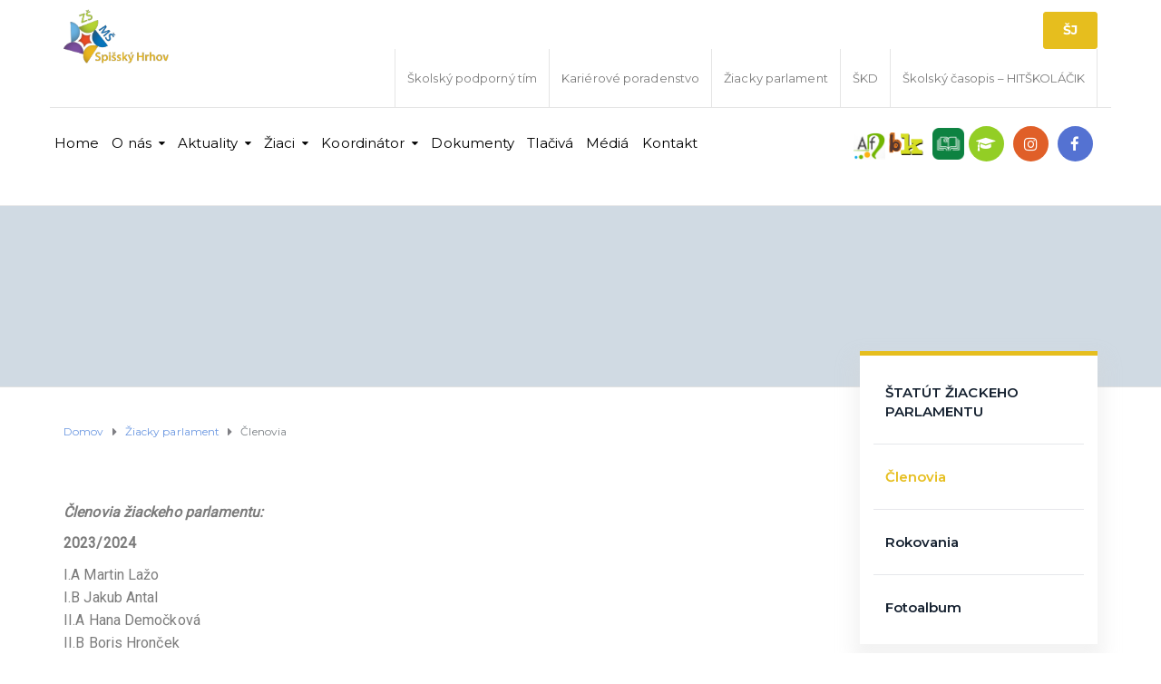

--- FILE ---
content_type: text/html; charset=UTF-8
request_url: https://skolahrhov.sk/ziacky-parlament/clenovia/
body_size: 15431
content:
<!DOCTYPE html>
<html class="no-js" lang="sk-SK">
<head>
	<meta charset="UTF-8"/>
	<meta http-equiv="X-UA-Compatible" content="IE=edge">
	<meta name="viewport" content="width=device-width, initial-scale=1">
	<title>Členovia &#8211; Základná Škola s materskou školou Spišský Hrhov</title>
<meta name='robots' content='max-image-preview:large' />
	<style>img:is([sizes="auto" i], [sizes^="auto," i]) { contain-intrinsic-size: 3000px 1500px }</style>
	<link rel='dns-prefetch' href='//fonts.googleapis.com' />
<link rel="alternate" type="application/rss+xml" title="RSS kanál: Základná Škola s materskou školou Spišský Hrhov &raquo;" href="https://skolahrhov.sk/feed/" />
<link rel="alternate" type="text/calendar" title="Základná Škola s materskou školou Spišský Hrhov &raquo; iCal Feed" href="https://skolahrhov.sk/events/?ical=1" />
<script type="text/javascript">
/* <![CDATA[ */
window._wpemojiSettings = {"baseUrl":"https:\/\/s.w.org\/images\/core\/emoji\/16.0.1\/72x72\/","ext":".png","svgUrl":"https:\/\/s.w.org\/images\/core\/emoji\/16.0.1\/svg\/","svgExt":".svg","source":{"concatemoji":"https:\/\/skolahrhov.sk\/wp-includes\/js\/wp-emoji-release.min.js?ver=6.8.3"}};
/*! This file is auto-generated */
!function(s,n){var o,i,e;function c(e){try{var t={supportTests:e,timestamp:(new Date).valueOf()};sessionStorage.setItem(o,JSON.stringify(t))}catch(e){}}function p(e,t,n){e.clearRect(0,0,e.canvas.width,e.canvas.height),e.fillText(t,0,0);var t=new Uint32Array(e.getImageData(0,0,e.canvas.width,e.canvas.height).data),a=(e.clearRect(0,0,e.canvas.width,e.canvas.height),e.fillText(n,0,0),new Uint32Array(e.getImageData(0,0,e.canvas.width,e.canvas.height).data));return t.every(function(e,t){return e===a[t]})}function u(e,t){e.clearRect(0,0,e.canvas.width,e.canvas.height),e.fillText(t,0,0);for(var n=e.getImageData(16,16,1,1),a=0;a<n.data.length;a++)if(0!==n.data[a])return!1;return!0}function f(e,t,n,a){switch(t){case"flag":return n(e,"\ud83c\udff3\ufe0f\u200d\u26a7\ufe0f","\ud83c\udff3\ufe0f\u200b\u26a7\ufe0f")?!1:!n(e,"\ud83c\udde8\ud83c\uddf6","\ud83c\udde8\u200b\ud83c\uddf6")&&!n(e,"\ud83c\udff4\udb40\udc67\udb40\udc62\udb40\udc65\udb40\udc6e\udb40\udc67\udb40\udc7f","\ud83c\udff4\u200b\udb40\udc67\u200b\udb40\udc62\u200b\udb40\udc65\u200b\udb40\udc6e\u200b\udb40\udc67\u200b\udb40\udc7f");case"emoji":return!a(e,"\ud83e\udedf")}return!1}function g(e,t,n,a){var r="undefined"!=typeof WorkerGlobalScope&&self instanceof WorkerGlobalScope?new OffscreenCanvas(300,150):s.createElement("canvas"),o=r.getContext("2d",{willReadFrequently:!0}),i=(o.textBaseline="top",o.font="600 32px Arial",{});return e.forEach(function(e){i[e]=t(o,e,n,a)}),i}function t(e){var t=s.createElement("script");t.src=e,t.defer=!0,s.head.appendChild(t)}"undefined"!=typeof Promise&&(o="wpEmojiSettingsSupports",i=["flag","emoji"],n.supports={everything:!0,everythingExceptFlag:!0},e=new Promise(function(e){s.addEventListener("DOMContentLoaded",e,{once:!0})}),new Promise(function(t){var n=function(){try{var e=JSON.parse(sessionStorage.getItem(o));if("object"==typeof e&&"number"==typeof e.timestamp&&(new Date).valueOf()<e.timestamp+604800&&"object"==typeof e.supportTests)return e.supportTests}catch(e){}return null}();if(!n){if("undefined"!=typeof Worker&&"undefined"!=typeof OffscreenCanvas&&"undefined"!=typeof URL&&URL.createObjectURL&&"undefined"!=typeof Blob)try{var e="postMessage("+g.toString()+"("+[JSON.stringify(i),f.toString(),p.toString(),u.toString()].join(",")+"));",a=new Blob([e],{type:"text/javascript"}),r=new Worker(URL.createObjectURL(a),{name:"wpTestEmojiSupports"});return void(r.onmessage=function(e){c(n=e.data),r.terminate(),t(n)})}catch(e){}c(n=g(i,f,p,u))}t(n)}).then(function(e){for(var t in e)n.supports[t]=e[t],n.supports.everything=n.supports.everything&&n.supports[t],"flag"!==t&&(n.supports.everythingExceptFlag=n.supports.everythingExceptFlag&&n.supports[t]);n.supports.everythingExceptFlag=n.supports.everythingExceptFlag&&!n.supports.flag,n.DOMReady=!1,n.readyCallback=function(){n.DOMReady=!0}}).then(function(){return e}).then(function(){var e;n.supports.everything||(n.readyCallback(),(e=n.source||{}).concatemoji?t(e.concatemoji):e.wpemoji&&e.twemoji&&(t(e.twemoji),t(e.wpemoji)))}))}((window,document),window._wpemojiSettings);
/* ]]> */
</script>
<link rel='stylesheet' id='tribe-common-skeleton-style-css' href='https://skolahrhov.sk/wp-content/plugins/the-events-calendar/common/src/resources/css/common-skeleton.min.css?ver=4.12.1' type='text/css' media='all' />
<link rel='stylesheet' id='tribe-tooltip-css' href='https://skolahrhov.sk/wp-content/plugins/the-events-calendar/common/src/resources/css/tooltip.min.css?ver=4.12.1' type='text/css' media='all' />
<style id='wp-emoji-styles-inline-css' type='text/css'>

	img.wp-smiley, img.emoji {
		display: inline !important;
		border: none !important;
		box-shadow: none !important;
		height: 1em !important;
		width: 1em !important;
		margin: 0 0.07em !important;
		vertical-align: -0.1em !important;
		background: none !important;
		padding: 0 !important;
	}
</style>
<link rel='stylesheet' id='wp-block-library-css' href='https://skolahrhov.sk/wp-includes/css/dist/block-library/style.min.css?ver=6.8.3' type='text/css' media='all' />
<style id='classic-theme-styles-inline-css' type='text/css'>
/*! This file is auto-generated */
.wp-block-button__link{color:#fff;background-color:#32373c;border-radius:9999px;box-shadow:none;text-decoration:none;padding:calc(.667em + 2px) calc(1.333em + 2px);font-size:1.125em}.wp-block-file__button{background:#32373c;color:#fff;text-decoration:none}
</style>
<style id='global-styles-inline-css' type='text/css'>
:root{--wp--preset--aspect-ratio--square: 1;--wp--preset--aspect-ratio--4-3: 4/3;--wp--preset--aspect-ratio--3-4: 3/4;--wp--preset--aspect-ratio--3-2: 3/2;--wp--preset--aspect-ratio--2-3: 2/3;--wp--preset--aspect-ratio--16-9: 16/9;--wp--preset--aspect-ratio--9-16: 9/16;--wp--preset--color--black: #000000;--wp--preset--color--cyan-bluish-gray: #abb8c3;--wp--preset--color--white: #ffffff;--wp--preset--color--pale-pink: #f78da7;--wp--preset--color--vivid-red: #cf2e2e;--wp--preset--color--luminous-vivid-orange: #ff6900;--wp--preset--color--luminous-vivid-amber: #fcb900;--wp--preset--color--light-green-cyan: #7bdcb5;--wp--preset--color--vivid-green-cyan: #00d084;--wp--preset--color--pale-cyan-blue: #8ed1fc;--wp--preset--color--vivid-cyan-blue: #0693e3;--wp--preset--color--vivid-purple: #9b51e0;--wp--preset--gradient--vivid-cyan-blue-to-vivid-purple: linear-gradient(135deg,rgba(6,147,227,1) 0%,rgb(155,81,224) 100%);--wp--preset--gradient--light-green-cyan-to-vivid-green-cyan: linear-gradient(135deg,rgb(122,220,180) 0%,rgb(0,208,130) 100%);--wp--preset--gradient--luminous-vivid-amber-to-luminous-vivid-orange: linear-gradient(135deg,rgba(252,185,0,1) 0%,rgba(255,105,0,1) 100%);--wp--preset--gradient--luminous-vivid-orange-to-vivid-red: linear-gradient(135deg,rgba(255,105,0,1) 0%,rgb(207,46,46) 100%);--wp--preset--gradient--very-light-gray-to-cyan-bluish-gray: linear-gradient(135deg,rgb(238,238,238) 0%,rgb(169,184,195) 100%);--wp--preset--gradient--cool-to-warm-spectrum: linear-gradient(135deg,rgb(74,234,220) 0%,rgb(151,120,209) 20%,rgb(207,42,186) 40%,rgb(238,44,130) 60%,rgb(251,105,98) 80%,rgb(254,248,76) 100%);--wp--preset--gradient--blush-light-purple: linear-gradient(135deg,rgb(255,206,236) 0%,rgb(152,150,240) 100%);--wp--preset--gradient--blush-bordeaux: linear-gradient(135deg,rgb(254,205,165) 0%,rgb(254,45,45) 50%,rgb(107,0,62) 100%);--wp--preset--gradient--luminous-dusk: linear-gradient(135deg,rgb(255,203,112) 0%,rgb(199,81,192) 50%,rgb(65,88,208) 100%);--wp--preset--gradient--pale-ocean: linear-gradient(135deg,rgb(255,245,203) 0%,rgb(182,227,212) 50%,rgb(51,167,181) 100%);--wp--preset--gradient--electric-grass: linear-gradient(135deg,rgb(202,248,128) 0%,rgb(113,206,126) 100%);--wp--preset--gradient--midnight: linear-gradient(135deg,rgb(2,3,129) 0%,rgb(40,116,252) 100%);--wp--preset--font-size--small: 13px;--wp--preset--font-size--medium: 20px;--wp--preset--font-size--large: 36px;--wp--preset--font-size--x-large: 42px;--wp--preset--spacing--20: 0.44rem;--wp--preset--spacing--30: 0.67rem;--wp--preset--spacing--40: 1rem;--wp--preset--spacing--50: 1.5rem;--wp--preset--spacing--60: 2.25rem;--wp--preset--spacing--70: 3.38rem;--wp--preset--spacing--80: 5.06rem;--wp--preset--shadow--natural: 6px 6px 9px rgba(0, 0, 0, 0.2);--wp--preset--shadow--deep: 12px 12px 50px rgba(0, 0, 0, 0.4);--wp--preset--shadow--sharp: 6px 6px 0px rgba(0, 0, 0, 0.2);--wp--preset--shadow--outlined: 6px 6px 0px -3px rgba(255, 255, 255, 1), 6px 6px rgba(0, 0, 0, 1);--wp--preset--shadow--crisp: 6px 6px 0px rgba(0, 0, 0, 1);}:where(.is-layout-flex){gap: 0.5em;}:where(.is-layout-grid){gap: 0.5em;}body .is-layout-flex{display: flex;}.is-layout-flex{flex-wrap: wrap;align-items: center;}.is-layout-flex > :is(*, div){margin: 0;}body .is-layout-grid{display: grid;}.is-layout-grid > :is(*, div){margin: 0;}:where(.wp-block-columns.is-layout-flex){gap: 2em;}:where(.wp-block-columns.is-layout-grid){gap: 2em;}:where(.wp-block-post-template.is-layout-flex){gap: 1.25em;}:where(.wp-block-post-template.is-layout-grid){gap: 1.25em;}.has-black-color{color: var(--wp--preset--color--black) !important;}.has-cyan-bluish-gray-color{color: var(--wp--preset--color--cyan-bluish-gray) !important;}.has-white-color{color: var(--wp--preset--color--white) !important;}.has-pale-pink-color{color: var(--wp--preset--color--pale-pink) !important;}.has-vivid-red-color{color: var(--wp--preset--color--vivid-red) !important;}.has-luminous-vivid-orange-color{color: var(--wp--preset--color--luminous-vivid-orange) !important;}.has-luminous-vivid-amber-color{color: var(--wp--preset--color--luminous-vivid-amber) !important;}.has-light-green-cyan-color{color: var(--wp--preset--color--light-green-cyan) !important;}.has-vivid-green-cyan-color{color: var(--wp--preset--color--vivid-green-cyan) !important;}.has-pale-cyan-blue-color{color: var(--wp--preset--color--pale-cyan-blue) !important;}.has-vivid-cyan-blue-color{color: var(--wp--preset--color--vivid-cyan-blue) !important;}.has-vivid-purple-color{color: var(--wp--preset--color--vivid-purple) !important;}.has-black-background-color{background-color: var(--wp--preset--color--black) !important;}.has-cyan-bluish-gray-background-color{background-color: var(--wp--preset--color--cyan-bluish-gray) !important;}.has-white-background-color{background-color: var(--wp--preset--color--white) !important;}.has-pale-pink-background-color{background-color: var(--wp--preset--color--pale-pink) !important;}.has-vivid-red-background-color{background-color: var(--wp--preset--color--vivid-red) !important;}.has-luminous-vivid-orange-background-color{background-color: var(--wp--preset--color--luminous-vivid-orange) !important;}.has-luminous-vivid-amber-background-color{background-color: var(--wp--preset--color--luminous-vivid-amber) !important;}.has-light-green-cyan-background-color{background-color: var(--wp--preset--color--light-green-cyan) !important;}.has-vivid-green-cyan-background-color{background-color: var(--wp--preset--color--vivid-green-cyan) !important;}.has-pale-cyan-blue-background-color{background-color: var(--wp--preset--color--pale-cyan-blue) !important;}.has-vivid-cyan-blue-background-color{background-color: var(--wp--preset--color--vivid-cyan-blue) !important;}.has-vivid-purple-background-color{background-color: var(--wp--preset--color--vivid-purple) !important;}.has-black-border-color{border-color: var(--wp--preset--color--black) !important;}.has-cyan-bluish-gray-border-color{border-color: var(--wp--preset--color--cyan-bluish-gray) !important;}.has-white-border-color{border-color: var(--wp--preset--color--white) !important;}.has-pale-pink-border-color{border-color: var(--wp--preset--color--pale-pink) !important;}.has-vivid-red-border-color{border-color: var(--wp--preset--color--vivid-red) !important;}.has-luminous-vivid-orange-border-color{border-color: var(--wp--preset--color--luminous-vivid-orange) !important;}.has-luminous-vivid-amber-border-color{border-color: var(--wp--preset--color--luminous-vivid-amber) !important;}.has-light-green-cyan-border-color{border-color: var(--wp--preset--color--light-green-cyan) !important;}.has-vivid-green-cyan-border-color{border-color: var(--wp--preset--color--vivid-green-cyan) !important;}.has-pale-cyan-blue-border-color{border-color: var(--wp--preset--color--pale-cyan-blue) !important;}.has-vivid-cyan-blue-border-color{border-color: var(--wp--preset--color--vivid-cyan-blue) !important;}.has-vivid-purple-border-color{border-color: var(--wp--preset--color--vivid-purple) !important;}.has-vivid-cyan-blue-to-vivid-purple-gradient-background{background: var(--wp--preset--gradient--vivid-cyan-blue-to-vivid-purple) !important;}.has-light-green-cyan-to-vivid-green-cyan-gradient-background{background: var(--wp--preset--gradient--light-green-cyan-to-vivid-green-cyan) !important;}.has-luminous-vivid-amber-to-luminous-vivid-orange-gradient-background{background: var(--wp--preset--gradient--luminous-vivid-amber-to-luminous-vivid-orange) !important;}.has-luminous-vivid-orange-to-vivid-red-gradient-background{background: var(--wp--preset--gradient--luminous-vivid-orange-to-vivid-red) !important;}.has-very-light-gray-to-cyan-bluish-gray-gradient-background{background: var(--wp--preset--gradient--very-light-gray-to-cyan-bluish-gray) !important;}.has-cool-to-warm-spectrum-gradient-background{background: var(--wp--preset--gradient--cool-to-warm-spectrum) !important;}.has-blush-light-purple-gradient-background{background: var(--wp--preset--gradient--blush-light-purple) !important;}.has-blush-bordeaux-gradient-background{background: var(--wp--preset--gradient--blush-bordeaux) !important;}.has-luminous-dusk-gradient-background{background: var(--wp--preset--gradient--luminous-dusk) !important;}.has-pale-ocean-gradient-background{background: var(--wp--preset--gradient--pale-ocean) !important;}.has-electric-grass-gradient-background{background: var(--wp--preset--gradient--electric-grass) !important;}.has-midnight-gradient-background{background: var(--wp--preset--gradient--midnight) !important;}.has-small-font-size{font-size: var(--wp--preset--font-size--small) !important;}.has-medium-font-size{font-size: var(--wp--preset--font-size--medium) !important;}.has-large-font-size{font-size: var(--wp--preset--font-size--large) !important;}.has-x-large-font-size{font-size: var(--wp--preset--font-size--x-large) !important;}
:where(.wp-block-post-template.is-layout-flex){gap: 1.25em;}:where(.wp-block-post-template.is-layout-grid){gap: 1.25em;}
:where(.wp-block-columns.is-layout-flex){gap: 2em;}:where(.wp-block-columns.is-layout-grid){gap: 2em;}
:root :where(.wp-block-pullquote){font-size: 1.5em;line-height: 1.6;}
</style>
<link rel='stylesheet' id='contact-form-7-css' href='https://skolahrhov.sk/wp-content/plugins/contact-form-7/includes/css/styles.css?ver=5.1.9' type='text/css' media='all' />
<link rel='stylesheet' id='mega-submenu-css' href='https://skolahrhov.sk/wp-content/plugins/mega-submenu/public/css/style.css?ver=1.3.0' type='text/css' media='all' />
<style id='mega-submenu-inline-css' type='text/css'>
.vc_custom_1491222940086{padding-right: 20px !important;padding-bottom: 30px !important;padding-left: 5px !important;background-color: #ffffff !important;}.vc_custom_1489060709524{padding-top: 15px !important;padding-right: 15px !important;}.vc_custom_1489060668768{padding-top: 28px !important;}.vc_custom_1590180787738{padding-top: 30px !important;padding-right: 30px !important;padding-left: 30px !important;background-color: #e6be1e !important;}.vc_custom_1489068830442{margin-bottom: 12px !important;}.vc_custom_1590180656787{margin-bottom: 12px !important;}.vc_custom_1590180639076{padding-bottom: 60px !important;}
</style>
<link rel='stylesheet' id='mega-submenu-woocommerce-css' href='https://skolahrhov.sk/wp-content/plugins/mega-submenu/public/css/woocommerce.css?ver=1.3.0' type='text/css' media='all' />
<link rel='stylesheet' id='rs-plugin-settings-css' href='https://skolahrhov.sk/wp-content/plugins/revslider/public/assets/css/rs6.css?ver=6.1.4' type='text/css' media='all' />
<style id='rs-plugin-settings-inline-css' type='text/css'>
#rs-demo-id {}
</style>
<link rel='stylesheet' id='ed-school-plugin-elementor-css' href='https://skolahrhov.sk/wp-content/plugins/ed-school-plugin/includes/elementor/assets/css/main.css?ver=6.8.3' type='text/css' media='all' />
<link rel='stylesheet' id='ed-school-theme-icons-css' href='https://skolahrhov.sk/wp-content/themes/ed-school/assets/css/theme-icons.css?ver=6.8.3' type='text/css' media='all' />
<link rel='stylesheet' id='testimonial-rotator-style-css' href='https://skolahrhov.sk/wp-content/plugins/testimonial-rotator/testimonial-rotator-style.css?ver=6.8.3' type='text/css' media='all' />
<link rel='stylesheet' id='font-awesome-css' href='https://skolahrhov.sk/wp-content/plugins/js_composer/assets/lib/bower/font-awesome/css/font-awesome.min.css?ver=6.0.5' type='text/css' media='all' />
<link rel='stylesheet' id='slb_core-css' href='https://skolahrhov.sk/wp-content/plugins/simple-lightbox/client/css/app.css?ver=2.8.1' type='text/css' media='all' />
<!--[if lt IE 9]>
<link rel='stylesheet' id='vc_lte_ie9-css' href='https://skolahrhov.sk/wp-content/plugins/js_composer/assets/css/vc_lte_ie9.min.css?ver=6.0.5' type='text/css' media='screen' />
<![endif]-->
<link rel='stylesheet' id='ed-school-plugin-style-css' href='https://skolahrhov.sk/wp-content/plugins/ed-school-plugin/public/css/style.css?ver=6.8.3' type='text/css' media='all' />
<link rel='stylesheet' id='groundwork-grid-css' href='https://skolahrhov.sk/wp-content/themes/ed-school/assets/css/groundwork-responsive.css?ver=6.8.3' type='text/css' media='all' />
<link rel='stylesheet' id='js_composer_front-css' href='https://skolahrhov.sk/wp-content/plugins/js_composer/assets/css/js_composer.min.css?ver=6.0.5' type='text/css' media='all' />
<link rel='stylesheet' id='ed-school-style-css' href='https://skolahrhov.sk/wp-content/themes/ed-school/style.css?ver=6.8.3' type='text/css' media='all' />
<style id='ed-school-style-inline-css' type='text/css'>
.header-mobile {display: none;}@media screen and (max-width:950px) {.header-left {padding-left: 0;}.wh-header, .wh-top-bar {display: none;}.header-mobile {display: block;}}
</style>
<link rel='stylesheet' id='magnific-popup-css' href='https://skolahrhov.sk/wp-content/plugins/ed-school-plugin/includes/elementor/widgets/video-popup/assets/magnific-popup.css?ver=6.8.3' type='text/css' media='all' />
<link rel='stylesheet' id='redux-google-fonts-ed_school_options-css' href='https://fonts.googleapis.com/css?family=Roboto%3A400%7CMontserrat%3A100%2C200%2C300%2C400%2C500%2C600%2C700%2C800%2C900%2C100italic%2C200italic%2C300italic%2C400italic%2C500italic%2C600italic%2C700italic%2C800italic%2C900italic&#038;subset=latin&#038;ver=1590391984' type='text/css' media='all' />
<link rel='stylesheet' id='ed_school_options_style-css' href='//skolahrhov.sk/wp-content/uploads/ed_school_options_style.css?ver=6.8.3' type='text/css' media='all' />
<style id='ed_school_options_style-inline-css' type='text/css'>
#footer-top, #latest-news, #features, #welcome {
    background-repeat: repeat-y !important;
    background-size: 100% !important;
}

@media (max-width: 768px) {
   #footer-top, #latest-news, #features, #welcome {
        background-image: none !important;
    }
}
.vc_custom_1494249214533{border-bottom-width: 1px !important;border-bottom-color: #e5e5e5 !important;border-bottom-style: solid !important;}.vc_custom_1591127050348{padding-bottom: 15px !important;}.vc_custom_1489674043803{padding-top: 10px !important;}.vc_custom_1487598396255{padding-top: 0px !important;}.vc_custom_1489674048370{margin-bottom: 10px !important;}.vc_custom_1590396845088{margin-top: 13px !important;margin-left: 15px !important;}.vc_custom_1489056159547{padding-top: 0px !important;padding-bottom: 0px !important;}.vc_custom_1489061858413{padding-top: 0px !important;padding-bottom: 3px !important;}.vc_custom_1489137643629{padding-top: 15px !important;}.vc_custom_1489062170461{margin-left: -17px !important;}.vc_custom_1590316202074{margin-bottom: 0px !important;padding-top: 5px !important;padding-right: 5px !important;padding-bottom: 5px !important;padding-left: 5px !important;}.vc_custom_1590006088894{margin-bottom: 0px !important;padding-top: 5px !important;padding-right: 5px !important;padding-bottom: 5px !important;padding-left: 5px !important;}.vc_custom_1590316250331{margin-bottom: 0px !important;padding-top: 5px !important;padding-right: 5px !important;padding-bottom: 5px !important;padding-left: 5px !important;}.vc_custom_1756890739422{padding-top: 7px !important;}.vc_custom_1490004428413{margin-bottom: 15px !important;padding-top: 15px !important;}.get-in-touch-block .vc_column-inner {
    padding-left: 35px;
}


@media (max-width: 768px) {
    .get-in-touch-block .vc_column-inner {
        padding-left: 15px;
    }
}.vc_custom_1487943968681{padding-top: 0px !important;}.vc_custom_1590338622409{background-color: #2d2d2d !important;}.vc_custom_1590338640273{margin-bottom: 0px !important;padding-bottom: 60px !important;}.vc_custom_1490007556855{margin-bottom: 0px !important;}.vc_custom_1490007547463{margin-bottom: 0px !important;}.vc_custom_1590010317913{margin-bottom: 20px !important;}.vc_custom_1624969031423{margin-bottom: 7px !important;}.vc_custom_1624969005441{margin-bottom: 7px !important;}.vc_custom_1624969017276{margin-bottom: 7px !important;}.vc_custom_1590010552097{margin-bottom: 20px !important;}.vc_custom_1590010567713{margin-bottom: 7px !important;}.vc_custom_1590010597549{margin-bottom: 7px !important;}.vc_custom_1590010617763{margin-bottom: 7px !important;}.vc_custom_1590010640514{margin-bottom: 7px !important;}.vc_custom_1590010658771{margin-bottom: 7px !important;}.vc_custom_1590010716607{margin-bottom: 20px !important;}.vc_custom_1590010813081{margin-bottom: 7px !important;}.vc_custom_1590010788384{margin-bottom: 7px !important;}.vc_custom_1590010802492{margin-bottom: 7px !important;}.vc_custom_1585247740916{margin-bottom: 20px !important;margin-left: 15px !important;}.vc_custom_1490007805898{margin-bottom: 0px !important;}.vc_custom_1490007809489{margin-bottom: 0px !important;}.vc_custom_1560423125223{padding-top: 3px !important;}.vc_custom_1585247770461{margin-bottom: 7px !important;padding-left: 25px !important;}.vc_custom_1560423098835{padding-top: 3px !important;}.vc_custom_1585247888908{margin-bottom: 7px !important;padding-left: 25px !important;}.vc_custom_1560423108335{padding-top: 3px !important;}.vc_custom_1591126463216{margin-bottom: 7px !important;padding-left: 25px !important;}.vc_custom_1560423111712{padding-top: 3px !important;}.vc_custom_1585247871805{margin-bottom: 7px !important;padding-left: 25px !important;}.vc_custom_1491466992847{margin-bottom: 0px !important;padding-top: 25px !important;padding-bottom: 10px !important;}.vc_custom_1491466989293{margin-bottom: 0px !important;padding-top: 25px !important;padding-bottom: 10px !important;}
.scp_theme_icon-c0cc0381d0154164d5796041945a8f6b.wh-theme-icon{font-size:48px !important;color:#ffffff !important;}
li.msm-menu-item .msm-submenu a.wh-button.scp_theme_button-61782817755263a4b0b0d73171b52675, .scp_theme_button-61782817755263a4b0b0d73171b52675{float:right;}
.scp_theme_icon-2147fc61b75008091c959e62201093e8.wh-theme-icon{font-size:14px !important;position:absolute;color:#ffffff !important;}
.scp_theme_icon-fcbdc786c2c6c7e5f216f8952fa6b02e.wh-theme-icon{font-size:14px !important;position:absolute;color:#ffffff !important;}
.scp_theme_icon-e5437087a8c7ac7298b6724771586c53.wh-theme-icon{font-size:14px !important;position:absolute;color:#ffffff !important;}
.scp_theme_icon-fb0d2bb8370b5845c9c73fefdb963792.wh-theme-icon{font-size:14px !important;position:absolute;color:#ffffff !important;}
</style>
<script type="text/javascript" src="https://skolahrhov.sk/wp-includes/js/jquery/jquery.min.js?ver=3.7.1" id="jquery-core-js"></script>
<script type="text/javascript" id="jquery-migrate-js-extra">
/* <![CDATA[ */
var wheels = {"siteName":"Z\u00e1kladn\u00e1 \u0160kola s materskou \u0161kolou Spi\u0161sk\u00fd Hrhov","data":{"useScrollToTop":true,"useStickyMenu":true,"scrollToTopText":"HORE","isAdminBarShowing":false,"initialWaypointScrollCompensation":"120","preloaderSpinner":0,"preloaderBgColor":"#ffffff"}};
/* ]]> */
</script>
<script type="text/javascript" src="https://skolahrhov.sk/wp-includes/js/jquery/jquery-migrate.min.js?ver=3.4.1" id="jquery-migrate-js"></script>
<script type="text/javascript" id="mega-submenu-js-extra">
/* <![CDATA[ */
var msm_mega_submenu = {"data":{"submenu_items_position_relative":0,"mobile_menu_trigger_click_bellow":768}};
/* ]]> */
</script>
<script type="text/javascript" src="https://skolahrhov.sk/wp-content/plugins/mega-submenu/public/js/msm-main.min.js?ver=1.3.0" id="mega-submenu-js"></script>
<script type="text/javascript" src="https://skolahrhov.sk/wp-content/plugins/revslider/public/assets/js/revolution.tools.min.js?ver=6.0" id="tp-tools-js"></script>
<script type="text/javascript" src="https://skolahrhov.sk/wp-content/plugins/revslider/public/assets/js/rs6.min.js?ver=6.1.4" id="revmin-js"></script>
<script type="text/javascript" src="https://skolahrhov.sk/wp-content/plugins/testimonial-rotator/js/jquery.cycletwo.js?ver=6.8.3" id="cycletwo-js"></script>
<script type="text/javascript" src="https://skolahrhov.sk/wp-content/plugins/testimonial-rotator/js/jquery.cycletwo.addons.js?ver=6.8.3" id="cycletwo-addons-js"></script>
<script type="text/javascript" src="https://skolahrhov.sk/wp-content/themes/ed-school/assets/js/vendor/modernizr-2.7.0.min.js" id="modernizr-js"></script>
<link rel="https://api.w.org/" href="https://skolahrhov.sk/wp-json/" /><link rel="alternate" title="JSON" type="application/json" href="https://skolahrhov.sk/wp-json/wp/v2/pages/715" /><link rel="EditURI" type="application/rsd+xml" title="RSD" href="https://skolahrhov.sk/xmlrpc.php?rsd" />
<meta name="generator" content="WordPress 6.8.3" />
<link rel="canonical" href="https://skolahrhov.sk/ziacky-parlament/clenovia/" />
<link rel='shortlink' href='https://skolahrhov.sk/?p=715' />
<link rel="alternate" title="oEmbed (JSON)" type="application/json+oembed" href="https://skolahrhov.sk/wp-json/oembed/1.0/embed?url=https%3A%2F%2Fskolahrhov.sk%2Fziacky-parlament%2Fclenovia%2F" />
<link rel="alternate" title="oEmbed (XML)" type="text/xml+oembed" href="https://skolahrhov.sk/wp-json/oembed/1.0/embed?url=https%3A%2F%2Fskolahrhov.sk%2Fziacky-parlament%2Fclenovia%2F&#038;format=xml" />
<meta name="tec-api-version" content="v1"><meta name="tec-api-origin" content="https://skolahrhov.sk"><link rel="https://theeventscalendar.com/" href="https://skolahrhov.sk/wp-json/tribe/events/v1/" />
<style type="text/css" id="breadcrumb-trail-css">.breadcrumbs .trail-browse,.breadcrumbs .trail-items,.breadcrumbs .trail-items li {display: inline-block;margin:0;padding: 0;border:none;background:transparent;text-indent: 0;}.breadcrumbs .trail-browse {font-size: inherit;font-style:inherit;font-weight: inherit;color: inherit;}.breadcrumbs .trail-items {list-style: none;}.trail-items li::after {content: "\002F";padding: 0 0.5em;}.trail-items li:last-of-type::after {display: none;}</style>
<meta name="generator" content="Powered by WPBakery Page Builder - drag and drop page builder for WordPress."/>
<meta name="generator" content="Powered by Slider Revolution 6.1.4 - responsive, Mobile-Friendly Slider Plugin for WordPress with comfortable drag and drop interface." />
<script type="text/javascript">function setREVStartSize(t){try{var h,e=document.getElementById(t.c).parentNode.offsetWidth;if(e=0===e||isNaN(e)?window.innerWidth:e,t.tabw=void 0===t.tabw?0:parseInt(t.tabw),t.thumbw=void 0===t.thumbw?0:parseInt(t.thumbw),t.tabh=void 0===t.tabh?0:parseInt(t.tabh),t.thumbh=void 0===t.thumbh?0:parseInt(t.thumbh),t.tabhide=void 0===t.tabhide?0:parseInt(t.tabhide),t.thumbhide=void 0===t.thumbhide?0:parseInt(t.thumbhide),t.mh=void 0===t.mh||""==t.mh||"auto"===t.mh?0:parseInt(t.mh,0),"fullscreen"===t.layout||"fullscreen"===t.l)h=Math.max(t.mh,window.innerHeight);else{for(var i in t.gw=Array.isArray(t.gw)?t.gw:[t.gw],t.rl)void 0!==t.gw[i]&&0!==t.gw[i]||(t.gw[i]=t.gw[i-1]);for(var i in t.gh=void 0===t.el||""===t.el||Array.isArray(t.el)&&0==t.el.length?t.gh:t.el,t.gh=Array.isArray(t.gh)?t.gh:[t.gh],t.rl)void 0!==t.gh[i]&&0!==t.gh[i]||(t.gh[i]=t.gh[i-1]);var r,a=new Array(t.rl.length),n=0;for(var i in t.tabw=t.tabhide>=e?0:t.tabw,t.thumbw=t.thumbhide>=e?0:t.thumbw,t.tabh=t.tabhide>=e?0:t.tabh,t.thumbh=t.thumbhide>=e?0:t.thumbh,t.rl)a[i]=t.rl[i]<window.innerWidth?0:t.rl[i];for(var i in r=a[0],a)r>a[i]&&0<a[i]&&(r=a[i],n=i);var d=e>t.gw[n]+t.tabw+t.thumbw?1:(e-(t.tabw+t.thumbw))/t.gw[n];h=t.gh[n]*d+(t.tabh+t.thumbh)}void 0===window.rs_init_css&&(window.rs_init_css=document.head.appendChild(document.createElement("style"))),document.getElementById(t.c).height=h,window.rs_init_css.innerHTML+="#"+t.c+"_wrapper { height: "+h+"px }"}catch(t){console.log("Failure at Presize of Slider:"+t)}};</script>
		<style type="text/css" id="wp-custom-css">
			.wh-logo img, .logo-sticky img{height:60px;}
.respmenu-header .respmenu-header-logo-link img{height:60px;}
.wh-menu-top li{padding:22px 0px}
.wh-menu-top a{font-size:13px;}
.sf-menu.wh-menu-main li > a{margin:0 7px;}
.author{display:none;}		</style>
		<noscript><style> .wpb_animate_when_almost_visible { opacity: 1; }</style></noscript></head>
<body class="wp-singular page-template page-template-template-sidebar-right-childpages page-template-template-sidebar-right-childpages-php page page-id-715 page-child parent-pageid-708 wp-custom-logo wp-theme-ed-school tribe-no-js tribe-events-page-template header-top page-title-enabled wpb-js-composer js-comp-ver-6.0.5 vc_responsive">
		<div class="header-mobile">
		<div class="vc_row wpb_row vc_row-fluid"><div class="wpb_column vc_column_container vc_col-sm-12"><div class="vc_column-inner vc_custom_1490004428413"><div class="wpb_wrapper"><div id="wh-mobile-menu" class="respmenu-wrap">
	<div class="respmenu-header">
					<a href="https://skolahrhov.sk/" class="respmenu-header-logo-link">
				<img src="http://skolahrhov.sk/wp-content/uploads/2020/03/logo-hrhov-web-1.png" class="respmenu-header-logo" alt="mobile-logo">
			</a>
				<div class="respmenu-open">
					<hr>
			<hr>
			<hr>
				</div>
	</div>
	<div class="menu-mobile-menu-container"><ul id="menu-mobile-menu" class="respmenu"><li id="menu-item-223" class="menu-item menu-item-type-post_type menu-item-object-page menu-item-home menu-item-223 msm-top-level-item"><a href="https://skolahrhov.sk/">Domov</a></li>
<li id="menu-item-758" class="menu-item menu-item-type-post_type menu-item-object-page menu-item-has-children menu-item-758 msm-top-level-item"><a href="https://skolahrhov.sk/o-nas/">O nás</a>
<div class="respmenu-submenu-toggle cbp-respmenu-more"><i class="icon-edright-arrow"></i></div>

<ul class="sub-menu">
	<li id="menu-item-759" class="menu-item menu-item-type-post_type menu-item-object-page menu-item-759"><a href="https://skolahrhov.sk/o-nas/o-skole/">O škole</a></li>
	<li id="menu-item-760" class="menu-item menu-item-type-post_type menu-item-object-page menu-item-760"><a href="https://skolahrhov.sk/o-nas/historia-skoly/">História školy</a></li>
	<li id="menu-item-761" class="menu-item menu-item-type-post_type menu-item-object-page menu-item-761"><a href="https://skolahrhov.sk/o-nas/ucitelia/">Učitelia</a></li>
	<li id="menu-item-762" class="menu-item menu-item-type-post_type menu-item-object-page menu-item-762"><a href="https://skolahrhov.sk/o-nas/galeria/">Galéria</a></li>
	<li id="menu-item-764" class="menu-item menu-item-type-post_type menu-item-object-page menu-item-764"><a href="https://skolahrhov.sk/o-nas/rada-skoly/">Rada školy</a></li>
	<li id="menu-item-765" class="menu-item menu-item-type-post_type menu-item-object-page menu-item-765"><a href="https://skolahrhov.sk/o-nas/rada-rodicov/">Rada rodičov</a></li>
</ul>
</li>
<li id="menu-item-766" class="menu-item menu-item-type-custom menu-item-object-custom menu-item-766 msm-top-level-item"><a href="https://skolahrhov.sk/novinky/">Aktuality</a></li>
<li id="menu-item-767" class="menu-item menu-item-type-custom menu-item-object-custom menu-item-has-children menu-item-767 msm-top-level-item"><a href="/">Žiaci</a>
<div class="respmenu-submenu-toggle cbp-respmenu-more"><i class="icon-edright-arrow"></i></div>

<ul class="sub-menu">
	<li id="menu-item-891" class="menu-item menu-item-type-post_type menu-item-object-page menu-item-891"><a href="https://skolahrhov.sk/ziaci/skola-doma/">Škola doma</a></li>
	<li id="menu-item-768" class="menu-item menu-item-type-custom menu-item-object-custom menu-item-768"><a target="_blank" href="https://zsshrhov.edupage.org/timetable/">Rozvrh</a></li>
	<li id="menu-item-769" class="menu-item menu-item-type-custom menu-item-object-custom menu-item-769"><a target="_blank" href="https://zsshrhov.edupage.org/students/">Žiaci</a></li>
	<li id="menu-item-770" class="menu-item menu-item-type-custom menu-item-object-custom menu-item-770"><a target="_blank" href="https://zsshrhov.edupage.org/forms/">Triedy</a></li>
	<li id="menu-item-771" class="menu-item menu-item-type-custom menu-item-object-custom menu-item-771"><a target="_blank" href="https://zsshrhov.edupage.org/kruzky/">Krúžky</a></li>
	<li id="menu-item-773" class="menu-item menu-item-type-custom menu-item-object-custom menu-item-773"><a href="https://zsshrhov.edupage.org/exam/">Písomky a DÚ</a></li>
	<li id="menu-item-782" class="menu-item menu-item-type-post_type menu-item-object-page menu-item-782"><a href="https://skolahrhov.sk/ziaci/nase-uspechy/">Naše úspechy</a></li>
	<li id="menu-item-783" class="menu-item menu-item-type-post_type menu-item-object-page menu-item-783"><a href="https://skolahrhov.sk/ziaci/prace-ziakov/">Práce žiakov</a></li>
	<li id="menu-item-894" class="menu-item menu-item-type-post_type menu-item-object-page menu-item-894"><a href="https://skolahrhov.sk/ziaci/projekty/">Projekty</a></li>
</ul>
</li>
<li id="menu-item-744" class="menu-item menu-item-type-post_type menu-item-object-page menu-item-has-children menu-item-744 msm-top-level-item"><a href="https://skolahrhov.sk/vychovny-poradca/">Kariérové poradenstvo</a>
<div class="respmenu-submenu-toggle cbp-respmenu-more"><i class="icon-edright-arrow"></i></div>

<ul class="sub-menu">
	<li id="menu-item-745" class="menu-item menu-item-type-post_type menu-item-object-page menu-item-745"><a href="https://skolahrhov.sk/vychovny-poradca/terminy-testovanie/">Termíny/Testovanie &#8211; 2025/2026</a></li>
	<li id="menu-item-746" class="menu-item menu-item-type-post_type menu-item-object-page menu-item-746"><a href="https://skolahrhov.sk/vychovny-poradca/postup-podavania-prihlasok-zapisny-listok/">Prijímacie skúšky na stredné školy na školský rok 2026/2027</a></li>
	<li id="menu-item-747" class="menu-item menu-item-type-post_type menu-item-object-page menu-item-747"><a href="https://skolahrhov.sk/vychovny-poradca/harmonogram/">Harmonogram</a></li>
	<li id="menu-item-748" class="menu-item menu-item-type-post_type menu-item-object-page menu-item-748"><a href="https://skolahrhov.sk/vychovny-poradca/dokumenty-vp/">Dokumenty VP</a></li>
	<li id="menu-item-749" class="menu-item menu-item-type-post_type menu-item-object-page menu-item-749"><a href="https://skolahrhov.sk/vychovny-poradca/informacie-o-skolach/">Informácie o školách</a></li>
	<li id="menu-item-750" class="menu-item menu-item-type-post_type menu-item-object-page menu-item-750"><a href="https://skolahrhov.sk/vychovny-poradca/dualne-vzdelavanie/">Duálne vzdelávanie</a></li>
</ul>
</li>
<li id="menu-item-738" class="menu-item menu-item-type-post_type menu-item-object-page current-page-ancestor current-menu-ancestor current-menu-parent current-page-parent current_page_parent current_page_ancestor menu-item-has-children menu-item-738 msm-top-level-item"><a href="https://skolahrhov.sk/ziacky-parlament/">Žiacky parlament</a>
<div class="respmenu-submenu-toggle cbp-respmenu-more"><i class="icon-edright-arrow"></i></div>

<ul class="sub-menu">
	<li id="menu-item-742" class="menu-item menu-item-type-post_type menu-item-object-page menu-item-742"><a href="https://skolahrhov.sk/ziacky-parlament/dokumenty/">ŠTATÚT ŽIACKEHO PARLAMENTU</a></li>
	<li id="menu-item-741" class="menu-item menu-item-type-post_type menu-item-object-page current-menu-item page_item page-item-715 current_page_item menu-item-741"><a href="https://skolahrhov.sk/ziacky-parlament/clenovia/" aria-current="page">Členovia</a></li>
	<li id="menu-item-740" class="menu-item menu-item-type-post_type menu-item-object-page menu-item-740"><a href="https://skolahrhov.sk/ziacky-parlament/rokovania/">Rokovania</a></li>
	<li id="menu-item-739" class="menu-item menu-item-type-post_type menu-item-object-page menu-item-739"><a href="https://skolahrhov.sk/ziacky-parlament/fotoalbum/">Fotoalbum</a></li>
</ul>
</li>
<li id="menu-item-796" class="menu-item menu-item-type-post_type menu-item-object-page menu-item-796 msm-top-level-item"><a href="https://skolahrhov.sk/koordinator-prevencie/">Školský časopis &#8211; HITŠKOLÁČIK</a></li>
<li id="menu-item-733" class="menu-item menu-item-type-post_type menu-item-object-page menu-item-has-children menu-item-733 msm-top-level-item"><a href="https://skolahrhov.sk/skd/">ŠKD</a>
<div class="respmenu-submenu-toggle cbp-respmenu-more"><i class="icon-edright-arrow"></i></div>

<ul class="sub-menu">
	<li id="menu-item-737" class="menu-item menu-item-type-post_type menu-item-object-page menu-item-737"><a href="https://skolahrhov.sk/skd/nasa-cinnost/">Naša činnosť</a></li>
	<li id="menu-item-736" class="menu-item menu-item-type-post_type menu-item-object-page menu-item-736"><a href="https://skolahrhov.sk/skd/tlaciva/">Tlačivá</a></li>
	<li id="menu-item-735" class="menu-item menu-item-type-post_type menu-item-object-page menu-item-735"><a href="https://skolahrhov.sk/skd/dokumenty/">Dokumenty</a></li>
	<li id="menu-item-734" class="menu-item menu-item-type-post_type menu-item-object-page menu-item-734"><a href="https://skolahrhov.sk/skd/fotoalbum/">Fotoalbum</a></li>
</ul>
</li>
<li id="menu-item-804" class="menu-item menu-item-type-post_type menu-item-object-page menu-item-has-children menu-item-804 msm-top-level-item"><a href="https://skolahrhov.sk/koordinator-prevencie/">Školský časopis &#8211; HITŠKOLÁČIK</a>
<div class="respmenu-submenu-toggle cbp-respmenu-more"><i class="icon-edright-arrow"></i></div>

<ul class="sub-menu">
	<li id="menu-item-806" class="menu-item menu-item-type-post_type menu-item-object-page menu-item-806"><a href="https://skolahrhov.sk/koordinator-prevencie/plan/">Plán</a></li>
	<li id="menu-item-807" class="menu-item menu-item-type-post_type menu-item-object-page menu-item-807"><a href="https://skolahrhov.sk/koordinator-prevencie/aktuality/">Aktuality</a></li>
	<li id="menu-item-805" class="menu-item menu-item-type-post_type menu-item-object-page menu-item-805"><a href="https://skolahrhov.sk/koordinator-prevencie/album/">Album</a></li>
</ul>
</li>
<li id="menu-item-752" class="menu-item menu-item-type-post_type menu-item-object-page menu-item-has-children menu-item-752 msm-top-level-item"><a href="https://skolahrhov.sk/zelena-skola/">Koordinátor</a>
<div class="respmenu-submenu-toggle cbp-respmenu-more"><i class="icon-edright-arrow"></i></div>

<ul class="sub-menu">
	<li id="menu-item-753" class="menu-item menu-item-type-post_type menu-item-object-page menu-item-753"><a href="https://skolahrhov.sk/zelena-skola/kolegium/">ENV</a></li>
	<li id="menu-item-754" class="menu-item menu-item-type-post_type menu-item-object-page menu-item-754"><a href="https://skolahrhov.sk/zelena-skola/ekokodex/">Ekokódex</a></li>
	<li id="menu-item-755" class="menu-item menu-item-type-post_type menu-item-object-page menu-item-755"><a href="https://skolahrhov.sk/zelena-skola/protidrogova/">Protidrogová</a></li>
	<li id="menu-item-756" class="menu-item menu-item-type-post_type menu-item-object-page menu-item-756"><a href="https://skolahrhov.sk/zelena-skola/aktivity/">Výchova k manželstvu a rodičovstvu</a></li>
</ul>
</li>
<li id="menu-item-792" class="menu-item menu-item-type-custom menu-item-object-custom menu-item-792 msm-top-level-item"><a target="_blank" href="https://www.eskoly.sk/komenskeho2">Jedálny lístok</a></li>
<li id="menu-item-757" class="menu-item menu-item-type-custom menu-item-object-custom menu-item-757 msm-top-level-item"><a href="http://skolahrhov.sk/dokumenty/">Dokumenty</a></li>
<li id="menu-item-895" class="menu-item menu-item-type-post_type menu-item-object-page menu-item-895 msm-top-level-item"><a href="https://skolahrhov.sk/tlaciva/">Tlačivá</a></li>
<li id="menu-item-751" class="menu-item menu-item-type-post_type menu-item-object-page menu-item-751 msm-top-level-item"><a href="https://skolahrhov.sk/media/">Médiá</a></li>
<li id="menu-item-214" class="menu-item menu-item-type-post_type menu-item-object-page menu-item-214 msm-top-level-item"><a href="https://skolahrhov.sk/kontakt/">Kontakt</a></li>
</ul></div></div>
</div></div></div></div>	</div>
		<div class="cbp-row wh-header top wh-sticky-header-enabled">
		<section class="vc_section"><div class="vc_row wpb_row vc_row-fluid cbp-container vc_custom_1494249214533 vc_row-has-fill"><div class="wpb_column vc_column_container vc_col-sm-3"><div class="vc_column-inner vc_custom_1489674043803"><div class="wpb_wrapper">					<div class="wh-logo wpb_single_image wpb_content_element vc_align_left vc_custom_1489674048370">
	      		<figure class="wpb_wrapper vc_figure">
	      			<a href="https://skolahrhov.sk/">
	      				<img class="vc_single_image-img" src="https://skolahrhov.sk/wp-content/uploads/2020/03/logo-hrhov-web-1.png" alt="logo"/>
	      			</a>
	      		</figure>
	      	</div>
		      	</div></div></div><div class="wpb_column vc_column_container vc_col-sm-9"><div class="vc_column-inner vc_custom_1487598396255"><div class="wpb_wrapper"><a href="https://skolahrhov.sk/sj/" class="wh-button vc_custom_1590396845088 hoverable scp_theme_button-61782817755263a4b0b0d73171b52675" title="Jedálny lístok"><span class="anim"></span>ŠJ</a><div class=" vc_pull-right vc_custom_1489056159547"><ul id="menu-top-menu" class="sf-menu wh-menu-top"><li id="menu-item-1878" class="menu-item menu-item-type-post_type menu-item-object-page menu-item-1878 msm-top-level-item"><a href="https://skolahrhov.sk/online-kamera/">Školský podporný tím</a></li>
<li id="menu-item-684" class="menu-item menu-item-type-post_type menu-item-object-page menu-item-684 msm-top-level-item"><a href="https://skolahrhov.sk/vychovny-poradca/">Kariérové poradenstvo</a></li>
<li id="menu-item-732" class="menu-item menu-item-type-post_type menu-item-object-page current-page-ancestor menu-item-732 msm-top-level-item"><a href="https://skolahrhov.sk/ziacky-parlament/">Žiacky parlament</a></li>
<li id="menu-item-791" class="menu-item menu-item-type-post_type menu-item-object-page menu-item-791 msm-top-level-item"><a href="https://skolahrhov.sk/skd/">ŠKD</a></li>
<li id="menu-item-808" class="menu-item menu-item-type-post_type menu-item-object-page menu-item-808 msm-top-level-item"><a href="https://skolahrhov.sk/koordinator-prevencie/">Školský časopis &#8211; HITŠKOLÁČIK</a></li>
</ul></div></div></div></div></div><div class="vc_row wpb_row vc_row-fluid sticky-bar cbp-container vc_custom_1591127050348"><div class="wpb_column vc_column_container vc_col-sm-8"><div class="vc_column-inner vc_custom_1489061858413"><div class="wpb_wrapper"><div id="cbp-menu-main" class="cbp-container vc_pull-left vc_custom_1489062170461"><ul id="menu-main-menu" class="sf-menu wh-menu-main"><li id="menu-item-254" class="menu-item menu-item-type-post_type menu-item-object-page menu-item-home menu-item-254 msm-top-level-item"><a href="https://skolahrhov.sk/">Home</a></li>
<li id="menu-item-241" class="menu-item menu-item-type-post_type menu-item-object-page menu-item-has-children menu-item-241 msm-top-level-item"><a href="https://skolahrhov.sk/o-nas/">O nás</a>
<ul class="sub-menu">
	<li id="menu-item-545" class="menu-item menu-item-type-post_type menu-item-object-page menu-item-545"><a href="https://skolahrhov.sk/o-nas/o-skole/">O škole</a></li>
	<li id="menu-item-541" class="menu-item menu-item-type-post_type menu-item-object-page menu-item-541"><a href="https://skolahrhov.sk/o-nas/historia-skoly/">História školy</a></li>
	<li id="menu-item-540" class="menu-item menu-item-type-custom menu-item-object-custom menu-item-540"><a href="https://zsshrhov.edupage.org/teachers/">Učitelia</a></li>
	<li id="menu-item-242" class="menu-item menu-item-type-post_type menu-item-object-page menu-item-242"><a href="https://skolahrhov.sk/o-nas/galeria/">Galéria</a></li>
	<li id="menu-item-557" class="menu-item menu-item-type-post_type menu-item-object-page menu-item-557"><a href="https://skolahrhov.sk/o-nas/rada-skoly/">Rada školy</a></li>
	<li id="menu-item-558" class="menu-item menu-item-type-post_type menu-item-object-page menu-item-558"><a href="https://skolahrhov.sk/o-nas/rada-rodicov/">Rada rodičov</a></li>
</ul>
</li>
<li id="menu-item-247" class="menu-item menu-item-type-post_type menu-item-object-page menu-item-247 msm-top-level-item msm-menu-item menu-item-has-children msm-hover"><a href="https://skolahrhov.sk/novinky/">Aktuality</a><!-- Aktuality --><div class="msm-submenu" data-depth="0" data-width="1140" data-position="center">
<div class="vc_row wpb_row vc_row-fluid vc_custom_1491222940086 vc_row-has-fill vc_row-o-equal-height vc_row-flex"><div class="wpb_column vc_column_container vc_col-sm-9"><div class="vc_column-inner vc_custom_1489060709524"><div class="wpb_wrapper">		<div class="linp-post-list  layout_1">
							<div class="vc_row">
																		<div class="item one third">
	<div class="inner-wrap">
					<div class="img-container">
				<a href="https://skolahrhov.sk/saliansky-matko-5/"
				   title="Šaliansky Maťko">
				   <img width="378" height="500" src="https://skolahrhov.sk/wp-content/uploads/2024/05/saliansky-378x500.jpg" class="post-list-thumb wp-post-image" alt="" />			    </a>
			</div>
				<div class="data">
			<div class="meta-data">
				<div class="date">
					<i class="icon-edtime3"></i>
											12 januára, 2026									</div>
											</div>
			<h3>
				<a title="Šaliansky Maťko"
				   href="https://skolahrhov.sk/saliansky-matko-5/">
					Šaliansky Maťko				</a>
			</h3>
								</div>
	</div>
</div>						
																		<div class="item one third">
	<div class="inner-wrap">
					<div class="img-container">
				<a href="https://skolahrhov.sk/vianoce-v-nasej-skole/"
				   title="Vianoce v našej škole">
				   <img width="768" height="510" src="https://skolahrhov.sk/wp-content/uploads/2026/01/vianoce-scaled-768x510.jpg" class="post-list-thumb wp-post-image" alt="" />			    </a>
			</div>
				<div class="data">
			<div class="meta-data">
				<div class="date">
					<i class="icon-edtime3"></i>
											09 januára, 2026									</div>
											</div>
			<h3>
				<a title="Vianoce v našej škole"
				   href="https://skolahrhov.sk/vianoce-v-nasej-skole/">
					Vianoce v našej škole				</a>
			</h3>
								</div>
	</div>
</div>						
																		<div class="item one third">
	<div class="inner-wrap">
					<div class="img-container">
				<a href="https://skolahrhov.sk/hovorme-o-jedle-diplom/"
				   title="HOVORME O JEDLE – DIPLOM">
				   <img width="768" height="510" src="https://skolahrhov.sk/wp-content/uploads/2025/12/hovorme-o-jedle-scaled-768x510.jpg" class="post-list-thumb wp-post-image" alt="" />			    </a>
			</div>
				<div class="data">
			<div class="meta-data">
				<div class="date">
					<i class="icon-edtime3"></i>
											18 decembra, 2025									</div>
											</div>
			<h3>
				<a title="HOVORME O JEDLE – DIPLOM"
				   href="https://skolahrhov.sk/hovorme-o-jedle-diplom/">
					HOVORME O JEDLE – DIPLOM				</a>
			</h3>
								</div>
	</div>
</div>						
									</div>
								</div>
		</div></div></div><div class="wpb_column vc_column_container vc_col-sm-3"><div class="vc_column-inner vc_custom_1489060668768"><div class="wpb_wrapper">		<div class="msm-content-box">
			<div class=" vc_custom_1590180787738  msm_content_box-9f16714d7be740b3094df3a83e3e5524">
													<a class="wh-content-box-link"
					   href="https://skolahrhov.sk/novinky/"
																		></a>
								
					<div class="wh-theme-icon vc_custom_1489068830442  scp_theme_icon-c0cc0381d0154164d5796041945a8f6b">
				<i class="icon-edcustomer"></i>
			</div>
				<h4 style="color: #ffffff;text-align: left" class="vc_custom_heading wh-title-with-label vc_custom_1590180656787" ><a href="https://skolahrhov.sk/category/aktuality/">Pozrieť všetky <b>AKTUALITY</b></a></h4><h6 style="font-size: 14px;color: #ffffff;line-height: 22px;text-align: left" class="vc_custom_heading vc_custom_1590180639076" >Pozrite si všetky naše aktulity, novinky a podujatia....</h6>			</div>
		</div>
		</div></div></div></div></div>
</li>
<li id="menu-item-559" class="menu-item menu-item-type-custom menu-item-object-custom menu-item-has-children menu-item-559 msm-top-level-item"><a href="#">Žiaci</a>
<ul class="sub-menu">
	<li id="menu-item-892" class="menu-item menu-item-type-post_type menu-item-object-page menu-item-892"><a href="https://skolahrhov.sk/ziaci/skola-doma/">Škola doma</a></li>
	<li id="menu-item-560" class="menu-item menu-item-type-custom menu-item-object-custom menu-item-560"><a target="_blank" href="https://zsshrhov.edupage.org/timetable/">Rozvrh</a></li>
	<li id="menu-item-561" class="menu-item menu-item-type-custom menu-item-object-custom menu-item-561"><a target="_blank" href="https://zsshrhov.edupage.org/students/">Žiaci</a></li>
	<li id="menu-item-562" class="menu-item menu-item-type-custom menu-item-object-custom menu-item-562"><a target="_blank" href="https://zsshrhov.edupage.org/forms/">Triedy</a></li>
	<li id="menu-item-563" class="menu-item menu-item-type-custom menu-item-object-custom menu-item-563"><a target="_blank" href="https://zsshrhov.edupage.org/kruzky/">Krúžky</a></li>
	<li id="menu-item-565" class="menu-item menu-item-type-custom menu-item-object-custom menu-item-565"><a target="_blank" href="https://zsshrhov.edupage.org/exam/">Písomky a DÚ</a></li>
	<li id="menu-item-784" class="menu-item menu-item-type-post_type menu-item-object-page menu-item-784"><a href="https://skolahrhov.sk/ziaci/nase-uspechy/">Naše úspechy</a></li>
	<li id="menu-item-785" class="menu-item menu-item-type-post_type menu-item-object-page menu-item-785"><a href="https://skolahrhov.sk/ziaci/prace-ziakov/">Práce žiakov</a></li>
	<li id="menu-item-893" class="menu-item menu-item-type-post_type menu-item-object-page menu-item-893"><a href="https://skolahrhov.sk/ziaci/projekty/">Projekty</a></li>
</ul>
</li>
<li id="menu-item-597" class="menu-item menu-item-type-post_type menu-item-object-page menu-item-has-children menu-item-597 msm-top-level-item"><a href="https://skolahrhov.sk/zelena-skola/">Koordinátor</a>
<ul class="sub-menu">
	<li id="menu-item-601" class="menu-item menu-item-type-post_type menu-item-object-page menu-item-601"><a href="https://skolahrhov.sk/zelena-skola/kolegium/">ENV</a></li>
	<li id="menu-item-600" class="menu-item menu-item-type-post_type menu-item-object-page menu-item-600"><a href="https://skolahrhov.sk/zelena-skola/ekokodex/">Ekokódex</a></li>
	<li id="menu-item-599" class="menu-item menu-item-type-post_type menu-item-object-page menu-item-599"><a href="https://skolahrhov.sk/zelena-skola/protidrogova/">Protidrogová</a></li>
	<li id="menu-item-598" class="menu-item menu-item-type-post_type menu-item-object-page menu-item-598"><a href="https://skolahrhov.sk/zelena-skola/aktivity/">Výchova k manželstvu a rodičovstvu</a></li>
</ul>
</li>
<li id="menu-item-607" class="menu-item menu-item-type-custom menu-item-object-custom menu-item-607 msm-top-level-item"><a href="http://skolahrhov.sk/dokumenty/">Dokumenty</a></li>
<li id="menu-item-896" class="menu-item menu-item-type-post_type menu-item-object-page menu-item-896 msm-top-level-item"><a href="https://skolahrhov.sk/tlaciva/">Tlačivá</a></li>
<li id="menu-item-651" class="menu-item menu-item-type-post_type menu-item-object-page menu-item-651 msm-top-level-item"><a href="https://skolahrhov.sk/media/">Médiá</a></li>
<li id="menu-item-243" class="menu-item menu-item-type-post_type menu-item-object-page menu-item-243 msm-top-level-item"><a href="https://skolahrhov.sk/kontakt/">Kontakt</a></li>
</ul></div></div></div></div><div class="wpb_column vc_column_container vc_col-sm-4"><div class="vc_column-inner vc_custom_1489137643629"><div class="wpb_wrapper"><div class="vc_icon_element vc_icon_element-outer vc_custom_1590316202074 pull-right vc_icon_element-align-center vc_icon_element-have-style"><div class="vc_icon_element-inner vc_icon_element-color-white vc_icon_element-have-style-inner vc_icon_element-size-xs vc_icon_element-style-rounded vc_icon_element-background vc_icon_element-background-color-blue" ><span class="vc_icon_element-icon fa fa-facebook" ></span><a class="vc_icon_element-link" href="https://www.facebook.com/ZSsMSSpisskyHrhov/"  title="" target=" _blank"></a></div></div><div class="vc_icon_element vc_icon_element-outer vc_custom_1590006088894 pull-right vc_icon_element-align-center vc_icon_element-have-style"><div class="vc_icon_element-inner vc_icon_element-color-white vc_icon_element-have-style-inner vc_icon_element-size-xs vc_icon_element-style-rounded vc_icon_element-background vc_icon_element-background-color-custom"  style="background-color:#e05f28"><span class="vc_icon_element-icon fa fa-instagram" ></span><a class="vc_icon_element-link" href="https://www.instagram.com/skola_hrhov/"  title="" target=" _blank"></a></div></div><div class="vc_icon_element vc_icon_element-outer vc_custom_1590316250331 pull-right vc_icon_element-align-center vc_icon_element-have-style"><div class="vc_icon_element-inner vc_icon_element-color-white vc_icon_element-have-style-inner vc_icon_element-size-xs vc_icon_element-style-rounded vc_icon_element-background vc_icon_element-background-color-custom"  style="background-color:#93ce25"><span class="vc_icon_element-icon fa fa-graduation-cap" ></span><a class="vc_icon_element-link" href="http://zsshrhov.edupage.org/"  title="" target=" _blank"></a></div></div>
	<div class="wpb_text_column wpb_content_element  vc_custom_1756890739422" >
		<div class="wpb_wrapper">
			<p style="text-align: right;"><a href="https://edualf.com/sk/podpora/" target="_blank" rel="noopener noreferrer"><img class="alignnone wp-image-844" src="http://skolahrhov.sk/wp-content/uploads/2020/05/alf-289x246.jpg" alt="" width="35" height="30" /></a> <a href="https://www.bezkriedy.sk/metodici.php?fbclid=IwAR3J--fT0_cxb94R5I7KYfdbAet6np3L0JPubexiNiCybhjR82JReYajYCw" target="_blank" rel="noopener noreferrer"><img class="wp-image-852" src="http://skolahrhov.sk/wp-content/uploads/2020/05/bk-copy.png" alt="" width="44" height="30" /></a> <a href="https://www.zborovna.sk/novinky/index.php" target="_blank" rel="noopener noreferrer"><img class="wp-image-844" src="http://skolahrhov.sk/wp-content/uploads/2020/06/100606169_539800896896865_8327970238670831616_n.png" alt="" width="35" height="30" /></a></p>

		</div>
	</div>
</div></div></div></div></section>	</div>
	<div class="cbp-row wh-page-title-bar">
				</div>
	</div>
		<div class="cbp-row wh-breadcrumbs-bar">
		<div class="cbp-container">
			<div class="one whole wh-padding wh-breadcrumbs-wrapper">
				<div class="wh-breadcrumbs align-left">
					<nav role="navigation" aria-label="Breadcrumbs" class="breadcrumb-trail breadcrumbs" itemprop="breadcrumb"><ul class="trail-items" itemscope itemtype="http://schema.org/BreadcrumbList"><meta name="numberOfItems" content="3" /><meta name="itemListOrder" content="Ascending" /><li itemprop="itemListElement" itemscope itemtype="http://schema.org/ListItem" class="trail-item trail-begin"><a href="https://skolahrhov.sk/" rel="home" itemprop="item"><span itemprop="name">Domov</span></a><meta itemprop="position" content="1" /></li><li itemprop="itemListElement" itemscope itemtype="http://schema.org/ListItem" class="trail-item"><a href="https://skolahrhov.sk/ziacky-parlament/" itemprop="item"><span itemprop="name">Žiacky parlament</span></a><meta itemprop="position" content="2" /></li><li itemprop="itemListElement" itemscope itemtype="http://schema.org/ListItem" class="trail-item trail-end"><span itemprop="item"><span itemprop="name">Členovia</span></span><meta itemprop="position" content="3" /></li></ul></nav>				</div>
			</div>
		</div>
	</div>
<div class="cbp-row wh-content">
	<div class="cbp-container">
		<div class="three fourths wh-padding wh-content-inner">
				<p><strong><em>Členovia žiackeho parlamentu:</em></strong></p>
<p><strong>2023/2024</strong></p>
<p>I.A Martin Lažo<br />
I.B Jakub Antal<br />
II.A Hana Demočková<br />
II.B Boris Hronček<br />
III.A Gréta Suchá<br />
IV.A Liana Zágorová<br />
IV.B Lívia Kubíková<br />
V.A Zara Suchá<br />
VI.A Tatiana Glevická<br />
VI.B Viliam Lesňák<br />
VII.A Nikola Korenková<br />
VIII.A Timea Taratutová<br />
IX.A Filip Bašista</p>
<p><strong>2022/2023</strong></p>
<p>I.A Hana Demočková</p>
<p>I.B Boris Hronček</p>
<p>II.A Lucia Suchá</p>
<p>III.A Ema Kuperová</p>
<p>III.B Dorota Dzurňáková</p>
<p>IV.A Zara Suchá</p>
<p>V.A Šimon Kandra</p>
<p>V.B Frederik Soľak</p>
<p>VI.A Marek Adam Toporcer</p>
<p>VII.A Radoslav Šandor</p>
<p>VIII.A Tadeáš Taratuta</p>
<p>VIII.B Dávid Butvin</p>
<p>IX.A Peter Kavulič</p>
<p><strong><em>2021/2022</em></strong></p>
<p>I.A Lucia Suchá</p>
<p>II.A Patrik Vaško</p>
<p>II.B Tomáš Tatarko</p>
<p>III.A Zara Suchá</p>
<p>IV.A Nina Suchá</p>
<p>IV.B Petra Jakubcová</p>
<p>V.A Nela Čaráková</p>
<p>VI.A Juraj Brondoš</p>
<p>VI.B Erik Bartko</p>
<p>VII.A Martin Horovčák</p>
<p>VII.B Lukáš Mydlár</p>
<p>VIII.A Peter Kavulič</p>
<p>IX.A Jakub Drabik</p>
<p>&nbsp;</p>
<p><strong><em>2020/2021</em></strong></p>
<p>I.A Timea Eliašová</p>
<p>I.B Dorota Dzurňáková</p>
<p>II.A Simona Tejbusová</p>
<p>II.B Pavol Pollák</p>
<p>III.A Lukáš Drabik</p>
<p>III.B Petra Jakubcová</p>
<p>IV.A Viktória Kováčová</p>
<p>V.A Michaela Nemčíková</p>
<p>V.B Viktória Vaškebová</p>
<p>VI.A Dominik Kurta</p>
<p>VI.B Jakub Kováč</p>
<p>VII.A Ján Kuchčák</p>
<p>VIII.A Marek Gibala</p>
<p>IX.A Kristína Wagnerová</p>
<p><strong><em>2019/2020</em></strong></p>
<p>I.A Rebeka Dzurňáková</p>
<p>I.B Emma Pitoráková</p>
<p>II.A Lenka Václavová</p>
<p>II.B Karin Bednárová</p>
<p>III.A Matúš Mydlár</p>
<p>IV.A Oliver Sokolský</p>
<p>IV.B Viktória Vaškebová</p>
<p>V.A Tadeáš Taratuta</p>
<p>V.B Krištof Holotňák</p>
<p>VI.A Ján Kuchčák</p>
<p>VII.A Jakub Drabik</p>
<p>VIII.A Tobias Šromek</p>
<p>IX.A Viktória Marčišáková</p>
<p>&nbsp;</p>
<p><strong><em>2018/2019</em></strong></p>
<p>I.A       Tatiana Glevická</p>
<p>I.B       Oliver Krivoš</p>
<p>II.A     Marek Adam Toporcer</p>
<p>III.A    Artúr Kučera</p>
<p>III.B    Zuzana Krigovská</p>
<p>IV.A    Dominik Kurta</p>
<p>IV.B    Juraj Richtarčík</p>
<p>V.A     Patrik Suchý</p>
<p>VI.A    Miriam Podvojská</p>
<p>VI.B    Tomáš Dzurňák</p>
<p>VII.A  Tamara Taratutová</p>
<p>VIII.A Viktória Marčišáková</p>
<p>IX.A    Laura Holotňáková</p>
<p>&nbsp;</p>
<p><strong><em>2017/2018</em></strong></p>
<p>I.A Nela Soľanová</p>
<p>II.A Artúr Kučera</p>
<p>II.B Zuzana Krigovská</p>
<p>III.A Tadeáš Taratuta</p>
<p>III.B Andrej Kandra</p>
<p>IV.A Karol Kučera</p>
<p>V.A Ivana Süčová</p>
<p>V.B Tomáš Dzurňák</p>
<p>VI.A Tobias Šromek</p>
<p>VII.A Filip Toporcer</p>
<p>VIII.A Daniela Albertová</p>
<p>IX.A Tímea Bosáková</p>
<p>V (7,8) Patrik Hamburg</p>
				</div>
		<div class="wh-sidebar one fourth wh-padding">
				<nav class="site-nav children-links clearfix">
		<ul>
						<li class="page_item page-item-713"><a href="https://skolahrhov.sk/ziacky-parlament/dokumenty/">ŠTATÚT ŽIACKEHO PARLAMENTU</a></li>
<li class="page_item page-item-715 current_page_item"><a href="https://skolahrhov.sk/ziacky-parlament/clenovia/" aria-current="page">Členovia</a></li>
<li class="page_item page-item-717"><a href="https://skolahrhov.sk/ziacky-parlament/rokovania/">Rokovania</a></li>
<li class="page_item page-item-719"><a href="https://skolahrhov.sk/ziacky-parlament/fotoalbum/">Fotoalbum</a></li>
		</ul>
	</nav>
					</div>
	</div>
</div>
	<div class="cbp-row wh-footer">
		<div class="cbp-container wh-padding">
			<p><section data-vc-full-width="true" data-vc-full-width-init="false" class="vc_section vc_custom_1487943968681"><div id="footer-top" data-vc-full-width="true" data-vc-full-width-init="false" class="vc_row wpb_row vc_row-fluid vc_custom_1590338622409 vc_row-has-fill"><div class="wpb_column vc_column_container vc_col-sm-6"><div class="vc_column-inner vc_custom_1590338640273"><div class="wpb_wrapper"><div class="vc_row wpb_row vc_inner vc_row-fluid"><div class="wpb_column vc_column_container vc_col-sm-4 vc_col-xs-6"><div class="vc_column-inner vc_custom_1490007556855"><div class="wpb_wrapper"><h6 style="text-align: left" class="vc_custom_heading vc_custom_1590010317913" >POVINNÉ ZVEREJŇOVANIE</h6><div style="text-align: left" class="vc_custom_heading vc_custom_1624969031423" ><a href="https://zverejnovanie.skolahrhov.sk/new/index.php?page=zoznamzmluv" target=" _blank">Zmluvy</a></div><div style="text-align: left" class="vc_custom_heading vc_custom_1624969005441" ><a href="https://zverejnovanie.skolahrhov.sk/new/index.php?page=zoznamobjednavok" target=" _blank">Objednávky</a></div><div style="text-align: left" class="vc_custom_heading vc_custom_1624969017276" ><a href="https://zverejnovanie.skolahrhov.sk/new/index.php?page=zoznamfaktur" target=" _blank">Faktúry</a></div></div></div></div><div class="wpb_column vc_column_container vc_col-sm-4 vc_col-xs-6"><div class="vc_column-inner vc_custom_1490007547463"><div class="wpb_wrapper"><h6 style="text-align: left" class="vc_custom_heading vc_custom_1590010552097" >VEREJNÉ OBSTARÁVANIE</h6><div style="text-align: left" class="vc_custom_heading vc_custom_1590010567713" ><a href="http://zverejnovanie.skolahrhov.sk/zobraz/profilvo.html" target=" _blank">Profil VO</a></div><div style="text-align: left" class="vc_custom_heading vc_custom_1590010597549" ><a href="http://zverejnovanie.skolahrhov.sk/zobraz/polozky2/vozakazky.html" target=" _blank">Zákazky podľa § 9 ods. 9</a></div><div style="text-align: left" class="vc_custom_heading vc_custom_1590010617763" ><a href="http://zverejnovanie.skolahrhov.sk/zobraz/polozky2/pozakazky.html" target=" _blank">Podlimitné zákazky</a></div><div style="text-align: left" class="vc_custom_heading vc_custom_1590010640514" ><a href="http://zverejnovanie.skolahrhov.sk/zobraz/polozky2/nazakazky.html" target=" _blank">Nadlimitné zákazky</a></div><div style="text-align: left" class="vc_custom_heading vc_custom_1590010658771" ><a href="http://zverejnovanie.skolahrhov.sk/zobraz/polozky2/suzakazky.html" target=" _blank">Súhrnné správy</a></div></div></div></div><div class="wpb_column vc_column_container vc_col-sm-4"><div class="vc_column-inner"><div class="wpb_wrapper"><h6 style="text-align: left" class="vc_custom_heading vc_custom_1590010716607" >INFORMÁCIE:</h6><div style="text-align: left" class="vc_custom_heading vc_custom_1590010813081" ><a href="https://skolahrhov.sk/gdpr">Zodpovedná osoba - GDPR</a></div><div style="text-align: left" class="vc_custom_heading vc_custom_1590010788384" ><a href="https://skolahrhov.sk/pracovne-miesta">Pracovné miesta</a></div><div style="text-align: left" class="vc_custom_heading vc_custom_1590010802492" ><a href="https://skolahrhov.sk/partnerske-skoly">Partnerské školy</a></div></div></div></div></div></div></div></div><div class="get-in-touch-block wpb_column vc_column_container vc_col-sm-6"><div class="vc_column-inner"><div class="wpb_wrapper"><h6 style="color: #ffffff;text-align: left" class="vc_custom_heading vc_custom_1585247740916" >KONTAKTNÉ INFORMÁCIE</h6><div class="vc_row wpb_row vc_inner vc_row-fluid"><div class="wpb_column vc_column_container vc_col-sm-6"><div class="vc_column-inner vc_custom_1490007805898"><div class="wpb_wrapper">
					<div class="wh-theme-icon vc_custom_1560423125223  scp_theme_icon-2147fc61b75008091c959e62201093e8">
				<i class="icon-edplaceholder"></i>
			</div>
				<div style="text-align: left" class="vc_custom_heading vc_custom_1585247770461" ><a href="#">Komenského 2<br />
053 02<br />
Spišský Hrhov<br />
Slovensko</a></div></div></div></div><div class="wpb_column vc_column_container vc_col-sm-6"><div class="vc_column-inner vc_custom_1490007809489"><div class="wpb_wrapper">
					<div class="wh-theme-icon vc_custom_1560423098835  scp_theme_icon-fcbdc786c2c6c7e5f216f8952fa6b02e">
				<i class="icon-edtelephone"></i>
			</div>
				<div style="text-align: left" class="vc_custom_heading vc_custom_1585247888908" ><a href="#">Riaditeľ:<br />
053 459 2216</a></div>
					<div class="wh-theme-icon vc_custom_1560423108335  scp_theme_icon-e5437087a8c7ac7298b6724771586c53">
				<i class="icon-edletter"></i>
			</div>
				<div style="text-align: left" class="vc_custom_heading vc_custom_1591126463216" ><a href="#">Zástupca riaditeľa školy:<br />
053 469 9399</a></div>
					<div class="wh-theme-icon vc_custom_1560423111712  scp_theme_icon-fb0d2bb8370b5845c9c73fefdb963792">
				<i class="icon-edletter"></i>
			</div>
				<div style="text-align: left" class="vc_custom_heading vc_custom_1585247871805" ><a href="#">Administratíva:<br />
053 469 9398</a></div></div></div></div></div></div></div></div></div><div class="vc_row-full-width vc_clearfix"></div><div class="vc_row wpb_row vc_row-fluid"><div class="wpb_column vc_column_container vc_col-sm-6 vc_col-xs-6"><div class="vc_column-inner vc_custom_1491466992847"><div class="wpb_wrapper"><p style="text-align: left" class="vc_custom_heading" ><a href="http://www.ferix.sk" target=" _blank" title="ferix">webdesign by ferix</a></p></div></div></div><div class="wpb_column vc_column_container vc_col-sm-6 vc_col-xs-6"><div class="vc_column-inner vc_custom_1491466989293"><div class="wpb_wrapper"><p style="text-align: right" class="vc_custom_heading" >© 2020 All Rights Reserved</p></div></div></div></div></section><div class="vc_row-full-width vc_clearfix"></div></p>
		</div>
	</div>
<script type="speculationrules">
{"prefetch":[{"source":"document","where":{"and":[{"href_matches":"\/*"},{"not":{"href_matches":["\/wp-*.php","\/wp-admin\/*","\/wp-content\/uploads\/*","\/wp-content\/*","\/wp-content\/plugins\/*","\/wp-content\/themes\/ed-school\/*","\/*\\?(.+)"]}},{"not":{"selector_matches":"a[rel~=\"nofollow\"]"}},{"not":{"selector_matches":".no-prefetch, .no-prefetch a"}}]},"eagerness":"conservative"}]}
</script>
		<script>
		( function ( body ) {
			'use strict';
			body.className = body.className.replace( /\btribe-no-js\b/, 'tribe-js' );
		} )( document.body );
		</script>
		<script> /* <![CDATA[ */var tribe_l10n_datatables = {"aria":{"sort_ascending":": activate to sort column ascending","sort_descending":": activate to sort column descending"},"length_menu":"Show _MENU_ entries","empty_table":"No data available in table","info":"Showing _START_ to _END_ of _TOTAL_ entries","info_empty":"Showing 0 to 0 of 0 entries","info_filtered":"(filtered from _MAX_ total entries)","zero_records":"No matching records found","search":"Search:","all_selected_text":"All items on this page were selected. ","select_all_link":"Select all pages","clear_selection":"Clear Selection.","pagination":{"all":"All","next":"Next","previous":"Previous"},"select":{"rows":{"0":"","_":": Selected %d rows","1":": Selected 1 row"}},"datepicker":{"dayNames":["nede\u013ea","pondelok","utorok","streda","\u0161tvrtok","piatok","sobota"],"dayNamesShort":["Ne","Po","Ut","St","\u0160t","Pi","So"],"dayNamesMin":["Ne","Po","Ut","St","\u0160t","Pi","So"],"monthNames":["janu\u00e1r","febru\u00e1r","marec","apr\u00edl","m\u00e1j","j\u00fan","j\u00fal","august","september","okt\u00f3ber","november","december"],"monthNamesShort":["janu\u00e1r","febru\u00e1r","marec","apr\u00edl","m\u00e1j","j\u00fan","j\u00fal","august","september","okt\u00f3ber","november","december"],"monthNamesMin":["jan","feb","mar","apr","m\u00e1j","j\u00fan","j\u00fal","aug","sep","okt","nov","dec"],"nextText":"Next","prevText":"Prev","currentText":"Today","closeText":"Done","today":"Today","clear":"Clear"}};/* ]]> */ </script><script type="text/javascript" id="contact-form-7-js-extra">
/* <![CDATA[ */
var wpcf7 = {"apiSettings":{"root":"https:\/\/skolahrhov.sk\/wp-json\/contact-form-7\/v1","namespace":"contact-form-7\/v1"},"cached":"1"};
/* ]]> */
</script>
<script type="text/javascript" src="https://skolahrhov.sk/wp-content/plugins/contact-form-7/includes/js/scripts.js?ver=5.1.9" id="contact-form-7-js"></script>
<script type="text/javascript" src="https://skolahrhov.sk/wp-content/plugins/ed-school-plugin/includes/elementor/assets/js/jquery-parallax.js" id="jquery-parallax-js"></script>
<script type="text/javascript" src="https://skolahrhov.sk/wp-content/themes/ed-school/assets/js/plugins/fitvids.js" id="fitvids-js"></script>
<script type="text/javascript" src="https://skolahrhov.sk/wp-content/themes/ed-school/assets/js/plugins/superfish.js" id="jquery-superfish-js"></script>
<script type="text/javascript" src="https://skolahrhov.sk/wp-content/themes/ed-school/assets/js/plugins/hoverintent.js" id="hoverintent-js"></script>
<script type="text/javascript" src="https://skolahrhov.sk/wp-content/themes/ed-school/assets/js/plugins/scrollup.js" id="scrollup-js"></script>
<script type="text/javascript" src="https://skolahrhov.sk/wp-content/themes/ed-school/assets/js/plugins/jquery.sticky.js" id="jquery-sticky-js"></script>
<script type="text/javascript" src="https://skolahrhov.sk/wp-content/themes/ed-school/assets/js/plugins/natural-width-height.js" id="natural-width-height-js"></script>
<script type="text/javascript" src="https://skolahrhov.sk/wp-content/themes/ed-school/assets/js/plugins/fakeLoader.min.js" id="fakeLoader-js"></script>
<script type="text/javascript" src="https://skolahrhov.sk/wp-content/themes/ed-school/assets/js/wheels-main.min.js" id="ed-school-scripts-js"></script>
<script src='https://skolahrhov.sk/wp-content/plugins/the-events-calendar/common/src/resources/js/underscore-before.js'></script>
<script type="text/javascript" src="https://skolahrhov.sk/wp-includes/js/underscore.min.js?ver=1.13.7" id="underscore-js"></script>
<script src='https://skolahrhov.sk/wp-content/plugins/the-events-calendar/common/src/resources/js/underscore-after.js'></script>
<script type="text/javascript" src="https://skolahrhov.sk/wp-content/plugins/ed-school-plugin/includes/elementor/widgets/video-popup/assets/jquery.magnific-popup.min.js?ver=6.8.3" id="jquery.magnific-popup-js"></script>
<script type="text/javascript" src="https://skolahrhov.sk/wp-content/plugins/js_composer/assets/js/dist/js_composer_front.min.js?ver=6.0.5" id="wpb_composer_front_js-js"></script>
<script type="text/javascript" id="slb_context">/* <![CDATA[ */if ( !!window.jQuery ) {(function($){$(document).ready(function(){if ( !!window.SLB ) { {$.extend(SLB, {"context":["public","user_guest"]});} }})})(jQuery);}/* ]]> */</script>
</body>
</html>
